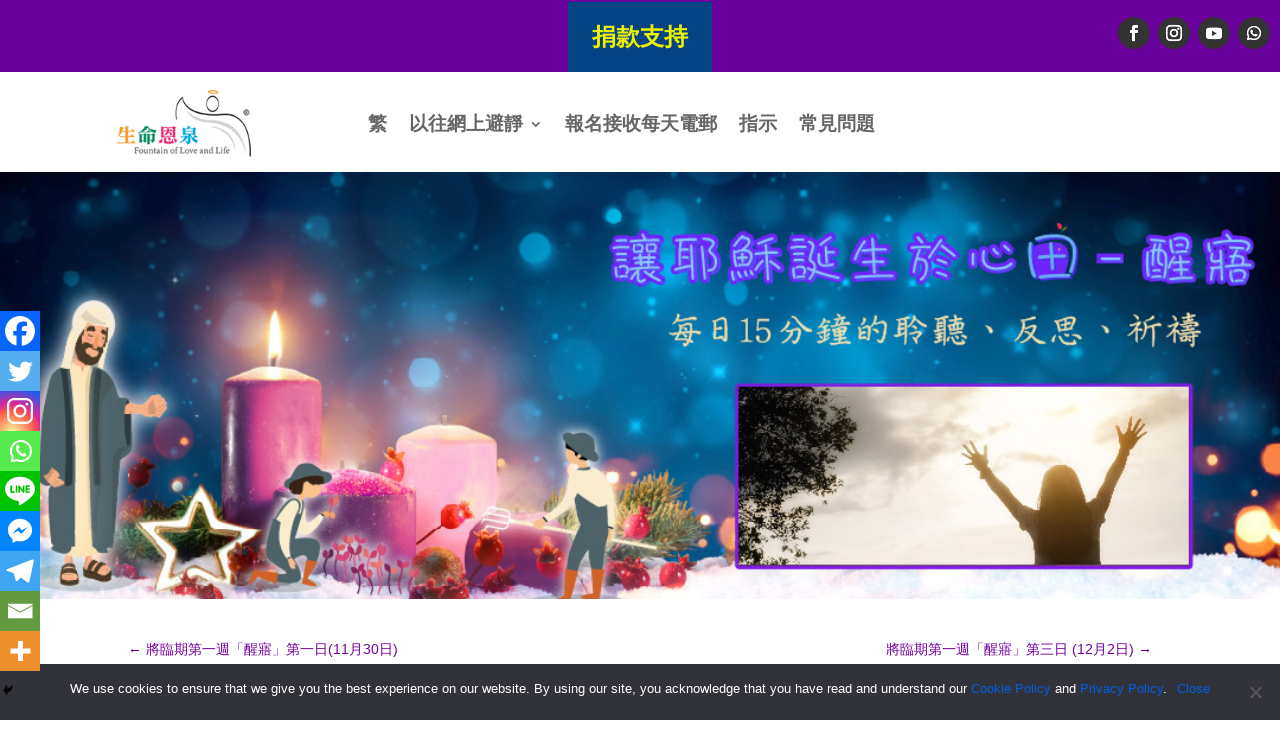

--- FILE ---
content_type: text/css
request_url: https://advent.fll.cc/wp-content/et-cache/231197/et-divi-dynamic-tb-231047-tb-231051-231197-late.css?ver=1732122020
body_size: 93
content:
@font-face{font-family:ETmodules;font-display:block;src:url(//advent.fll.cc/wp-content/themes/Divi/core/admin/fonts/modules/social/modules.eot);src:url(//advent.fll.cc/wp-content/themes/Divi/core/admin/fonts/modules/social/modules.eot?#iefix) format("embedded-opentype"),url(//advent.fll.cc/wp-content/themes/Divi/core/admin/fonts/modules/social/modules.woff) format("woff"),url(//advent.fll.cc/wp-content/themes/Divi/core/admin/fonts/modules/social/modules.ttf) format("truetype"),url(//advent.fll.cc/wp-content/themes/Divi/core/admin/fonts/modules/social/modules.svg#ETmodules) format("svg");font-weight:400;font-style:normal}

--- FILE ---
content_type: text/css
request_url: https://advent.fll.cc/wp-content/themes/advent-child/style.css?ver=4.27.3
body_size: 84
content:
/*======================================
Theme Name: Divi
Theme URI: https://advent.fll.cc/
Description: FLL Advent 
Version: 1.0
Author: Fountain of Love and Life 
Author URI: https://advent.fll.cc/
Template: Divi
======================================*/


/* You can add your own CSS styles here. Use !important to overwrite styles if needed. */



--- FILE ---
content_type: text/css
request_url: https://advent.fll.cc/wp-content/et-cache/231197/et-core-unified-tb-231047-tb-231051-deferred-231197.min.css?ver=1732122020
body_size: 745
content:
.et_pb_section_0_tb_footer.et_pb_section{padding-top:0px;padding-bottom:7px}.et_pb_section_1_tb_footer.et_pb_section{padding-top:0px;padding-bottom:7px;background-color:#68019b!important}.et_pb_row_0_tb_footer.et_pb_row{margin-top:-4px!important;margin-right:auto!important;margin-left:auto!important}.et_pb_text_0_tb_footer.et_pb_text{color:#ffffff!important}.et_pb_text_0_tb_footer{line-height:1.5em;line-height:1.5em;padding-top:0px!important}@media only screen and (max-width:767px){.et_pb_text_0_tb_footer{font-size:14px}}.et_pb_section_0.et_pb_section{margin-top:-54px}.et_pb_section_1.et_pb_section{padding-top:7px;padding-bottom:13px}.et_pb_text_0 h1{font-weight:700;color:#3d0070!important;line-height:1.7em;text-align:center}.et_pb_text_0 h2{font-weight:700;color:#7500a0!important;line-height:1.5em;text-align:center}.et_pb_text_0 h3,.et_pb_text_11 h1{font-weight:700;color:#7500a0!important}.et_pb_row_2,.et_pb_row_5,.et_pb_row_7,.et_pb_row_9{background-color:#3a006b}.et_pb_row_2,body #page-container .et-db #et-boc .et-l .et_pb_row_2.et_pb_row,body.et_pb_pagebuilder_layout.single #page-container #et-boc .et-l .et_pb_row_2.et_pb_row,body.et_pb_pagebuilder_layout.single.et_full_width_page #page-container #et-boc .et-l .et_pb_row_2.et_pb_row,.et_pb_row_5,body #page-container .et-db #et-boc .et-l .et_pb_row_5.et_pb_row,body.et_pb_pagebuilder_layout.single #page-container #et-boc .et-l .et_pb_row_5.et_pb_row,body.et_pb_pagebuilder_layout.single.et_full_width_page #page-container #et-boc .et-l .et_pb_row_5.et_pb_row,.et_pb_row_7,body #page-container .et-db #et-boc .et-l .et_pb_row_7.et_pb_row,body.et_pb_pagebuilder_layout.single #page-container #et-boc .et-l .et_pb_row_7.et_pb_row,body.et_pb_pagebuilder_layout.single.et_full_width_page #page-container #et-boc .et-l .et_pb_row_7.et_pb_row,.et_pb_row_9,body #page-container .et-db #et-boc .et-l .et_pb_row_9.et_pb_row,body.et_pb_pagebuilder_layout.single #page-container #et-boc .et-l .et_pb_row_9.et_pb_row,body.et_pb_pagebuilder_layout.single.et_full_width_page #page-container #et-boc .et-l .et_pb_row_9.et_pb_row{width:100%;max-width:100%}.et_pb_testimonial_0.et_pb_testimonial .et_pb_testimonial_content{color:#ffffff!important;line-height:1.75em}.et_pb_testimonial_0.et_pb_testimonial .et_pb_testimonial_author{color:#ffffff!important;text-align:center}.et_pb_testimonial_0.et_pb_testimonial{background-color:#3a006b;margin-bottom:-25px!important;background-color:#3a006b}.et_pb_testimonial_0:before{font-size:42px;border-radius:42px;top:-21px;margin-left:-21px}.et_pb_row_4.et_pb_row{padding-top:2px!important;padding-top:2px}.et_pb_text_4{padding-top:40px!important}.et_pb_image_0{padding-top:0px;padding-bottom:0px;margin-top:0px!important;margin-bottom:0px!important;text-align:left;margin-left:0}.et_pb_text_5 h2,.et_pb_text_7 h2,.et_pb_text_9 h2{font-weight:700;color:#ffffff!important;text-align:center}.et_pb_image_1{padding-top:0px;padding-bottom:0px;margin-top:0px!important;margin-bottom:0px!important;text-align:right;margin-right:0}.et_pb_text_6{padding-top:20px!important;margin-top:-1px!important}.et_pb_text_10 h2{text-align:center}.et_pb_text_10 h3{font-weight:700;line-height:1.5em;text-align:center}.et_pb_row_11.et_pb_row{padding-bottom:7px!important;padding-bottom:7px}.et_pb_divider_0:before{border-top-color:#7500a0}@media only screen and (max-width:980px){.et_pb_section_0.et_pb_section{margin-top:-9px}.et_pb_image_0 .et_pb_image_wrap img,.et_pb_image_1 .et_pb_image_wrap img{width:auto}}@media only screen and (max-width:767px){.et_pb_text_0 h2{font-size:22px}.et_pb_testimonial_0.et_pb_testimonial .et_pb_testimonial_content{font-size:23px}.et_pb_testimonial_0.et_pb_testimonial .et_pb_testimonial_author{font-size:17px}.et_pb_image_0 .et_pb_image_wrap img,.et_pb_image_1 .et_pb_image_wrap img{width:auto}.et_pb_text_5 h2,.et_pb_text_7 h2,.et_pb_text_9 h2{font-size:27px}}

--- FILE ---
content_type: text/css
request_url: https://advent.fll.cc/wp-content/et-cache/231197/et-divi-dynamic-tb-231047-tb-231051-231197-late.css
body_size: 93
content:
@font-face{font-family:ETmodules;font-display:block;src:url(//advent.fll.cc/wp-content/themes/Divi/core/admin/fonts/modules/social/modules.eot);src:url(//advent.fll.cc/wp-content/themes/Divi/core/admin/fonts/modules/social/modules.eot?#iefix) format("embedded-opentype"),url(//advent.fll.cc/wp-content/themes/Divi/core/admin/fonts/modules/social/modules.woff) format("woff"),url(//advent.fll.cc/wp-content/themes/Divi/core/admin/fonts/modules/social/modules.ttf) format("truetype"),url(//advent.fll.cc/wp-content/themes/Divi/core/admin/fonts/modules/social/modules.svg#ETmodules) format("svg");font-weight:400;font-style:normal}

--- FILE ---
content_type: text/plain
request_url: https://www.google-analytics.com/j/collect?v=1&_v=j102&a=719729517&t=pageview&_s=1&dl=https%3A%2F%2Fadvent.fll.cc%2Fadvent-retreat-day2%3Freplytocom%3D128&ul=en-us%40posix&dt=%E5%B0%87%E8%87%A8%E6%9C%9F%E7%AC%AC%E4%B8%80%E9%80%B1%E3%80%8C%E9%86%92%E5%AF%A4%E3%80%8D%E7%AC%AC%E4%BA%8C%E6%97%A5%20(12%E6%9C%881%E6%97%A5)%20%7C%20%E5%B0%87%E8%87%A8%E6%9C%9F&sr=1280x720&vp=1280x720&_u=YGBAiEABBAAAACAAI~&jid=1735034772&gjid=1930653449&cid=1525479961.1763368049&tid=UA-112936716-3&_gid=1183405975.1763368049&_slc=1&gtm=45He5bc1n8159BN42Kv835805898za200zd835805898&gcd=13l3l3l3l1l1&dma=0&tag_exp=103116026~103200004~104527907~104528501~104684208~104684211~105446120~115583767~115938465~115938468~116217636~116217638~116474638&z=1448115829
body_size: -450
content:
2,cG-5K0XXK9J8Q

--- FILE ---
content_type: text/javascript
request_url: https://advent.fll.cc/wp-content/themes/advent-child/js/init-tilt.js?ver=6.7.4
body_size: 178
content:
/*Simple Effect*/
if ( jQuery('.dp-tilt-column').length > 0 ){
	VanillaTilt.init(document.querySelectorAll(".dp-tilt-column"), {
			max: 25,
			speed: 400
	});
}
/*Parallax Effect*/
if ( jQuery('.dp-tilt-column-parallex').length > 0 ){
	VanillaTilt.init(document.querySelectorAll(".dp-tilt-column-parallex"), {
			max: 35,
			speed: 200,
			perspective: 1000,   
			scale:1.1 
	});
}
/*Glare Effect*/
if ( jQuery('.dp-tilt-column-glare').length > 0 ){
	VanillaTilt.init(document.querySelectorAll(".dp-tilt-column-glare"), {
			glare:  true, 
			"max-glare":1,
			speed: 400,
			max: 20,
			scale:1.1, 
			perspective:  500,
			easing:  "cubic-bezier(.03,.98,.52,.99)"
	});
}